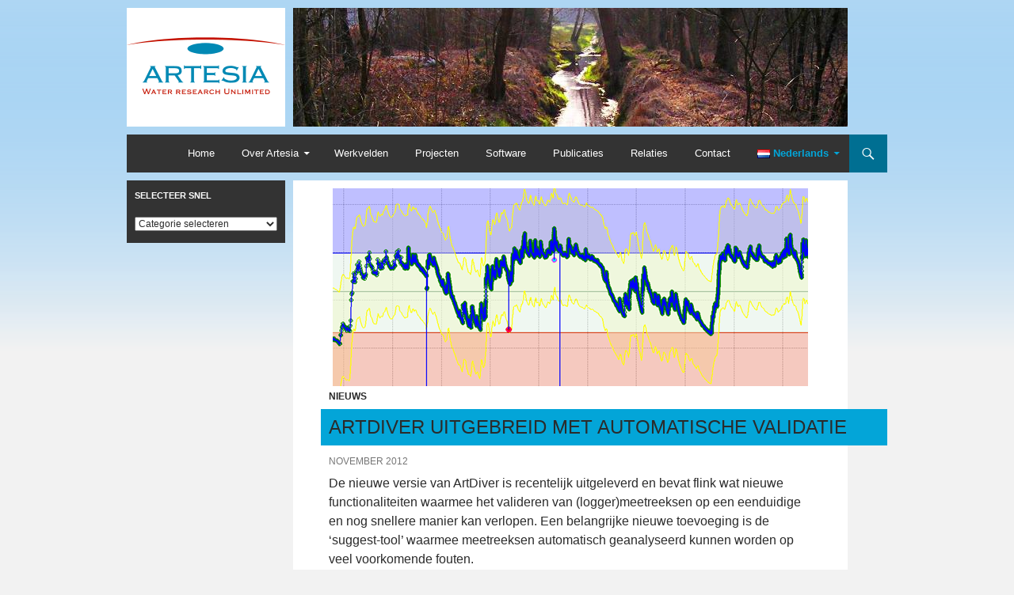

--- FILE ---
content_type: text/html; charset=UTF-8
request_url: https://www.artesia-water.nl/nieuws/artdiver-uitgebreid-met-automatische-validatie/
body_size: 10981
content:
<!DOCTYPE html>
<!--[if IE 7]>
<html class="ie ie7" lang="nl-NL">
<![endif]-->
<!--[if IE 8]>
<html class="ie ie8" lang="nl-NL">
<![endif]-->
<!--[if !(IE 7) & !(IE 8)]><!-->
<html lang="nl-NL">
<!--<![endif]-->
<head>
	<meta charset="UTF-8">
	<meta name="viewport" content="width=device-width">
	<title>ArtDiver uitgebreid met automatische validatie | Artesia</title>
	<link rel="profile" href="http://gmpg.org/xfn/11">
	<link rel="pingback" href="https://www.artesia-water.nl/xmlrpc.php">
	<!--[if lt IE 9]>
	<script src="https://www.artesia-water.nl/wp-content/themes/twentyfourteen/js/html5.js"></script>
	<![endif]-->
	<meta name='robots' content='max-image-preview:large' />
	<style>img:is([sizes="auto" i], [sizes^="auto," i]) { contain-intrinsic-size: 3000px 1500px }</style>
	<link rel='dns-prefetch' href='//fonts.googleapis.com' />
<link href='https://fonts.gstatic.com' crossorigin rel='preconnect' />
<link rel="alternate" type="application/rss+xml" title="Artesia &raquo; feed" href="https://www.artesia-water.nl/feed/" />
<link rel="alternate" type="application/rss+xml" title="Artesia &raquo; reacties feed" href="https://www.artesia-water.nl/comments/feed/" />
<script>
window._wpemojiSettings = {"baseUrl":"https:\/\/s.w.org\/images\/core\/emoji\/15.0.3\/72x72\/","ext":".png","svgUrl":"https:\/\/s.w.org\/images\/core\/emoji\/15.0.3\/svg\/","svgExt":".svg","source":{"concatemoji":"https:\/\/www.artesia-water.nl\/wp-includes\/js\/wp-emoji-release.min.js?ver=6.7.4"}};
/*! This file is auto-generated */
!function(i,n){var o,s,e;function c(e){try{var t={supportTests:e,timestamp:(new Date).valueOf()};sessionStorage.setItem(o,JSON.stringify(t))}catch(e){}}function p(e,t,n){e.clearRect(0,0,e.canvas.width,e.canvas.height),e.fillText(t,0,0);var t=new Uint32Array(e.getImageData(0,0,e.canvas.width,e.canvas.height).data),r=(e.clearRect(0,0,e.canvas.width,e.canvas.height),e.fillText(n,0,0),new Uint32Array(e.getImageData(0,0,e.canvas.width,e.canvas.height).data));return t.every(function(e,t){return e===r[t]})}function u(e,t,n){switch(t){case"flag":return n(e,"\ud83c\udff3\ufe0f\u200d\u26a7\ufe0f","\ud83c\udff3\ufe0f\u200b\u26a7\ufe0f")?!1:!n(e,"\ud83c\uddfa\ud83c\uddf3","\ud83c\uddfa\u200b\ud83c\uddf3")&&!n(e,"\ud83c\udff4\udb40\udc67\udb40\udc62\udb40\udc65\udb40\udc6e\udb40\udc67\udb40\udc7f","\ud83c\udff4\u200b\udb40\udc67\u200b\udb40\udc62\u200b\udb40\udc65\u200b\udb40\udc6e\u200b\udb40\udc67\u200b\udb40\udc7f");case"emoji":return!n(e,"\ud83d\udc26\u200d\u2b1b","\ud83d\udc26\u200b\u2b1b")}return!1}function f(e,t,n){var r="undefined"!=typeof WorkerGlobalScope&&self instanceof WorkerGlobalScope?new OffscreenCanvas(300,150):i.createElement("canvas"),a=r.getContext("2d",{willReadFrequently:!0}),o=(a.textBaseline="top",a.font="600 32px Arial",{});return e.forEach(function(e){o[e]=t(a,e,n)}),o}function t(e){var t=i.createElement("script");t.src=e,t.defer=!0,i.head.appendChild(t)}"undefined"!=typeof Promise&&(o="wpEmojiSettingsSupports",s=["flag","emoji"],n.supports={everything:!0,everythingExceptFlag:!0},e=new Promise(function(e){i.addEventListener("DOMContentLoaded",e,{once:!0})}),new Promise(function(t){var n=function(){try{var e=JSON.parse(sessionStorage.getItem(o));if("object"==typeof e&&"number"==typeof e.timestamp&&(new Date).valueOf()<e.timestamp+604800&&"object"==typeof e.supportTests)return e.supportTests}catch(e){}return null}();if(!n){if("undefined"!=typeof Worker&&"undefined"!=typeof OffscreenCanvas&&"undefined"!=typeof URL&&URL.createObjectURL&&"undefined"!=typeof Blob)try{var e="postMessage("+f.toString()+"("+[JSON.stringify(s),u.toString(),p.toString()].join(",")+"));",r=new Blob([e],{type:"text/javascript"}),a=new Worker(URL.createObjectURL(r),{name:"wpTestEmojiSupports"});return void(a.onmessage=function(e){c(n=e.data),a.terminate(),t(n)})}catch(e){}c(n=f(s,u,p))}t(n)}).then(function(e){for(var t in e)n.supports[t]=e[t],n.supports.everything=n.supports.everything&&n.supports[t],"flag"!==t&&(n.supports.everythingExceptFlag=n.supports.everythingExceptFlag&&n.supports[t]);n.supports.everythingExceptFlag=n.supports.everythingExceptFlag&&!n.supports.flag,n.DOMReady=!1,n.readyCallback=function(){n.DOMReady=!0}}).then(function(){return e}).then(function(){var e;n.supports.everything||(n.readyCallback(),(e=n.source||{}).concatemoji?t(e.concatemoji):e.wpemoji&&e.twemoji&&(t(e.twemoji),t(e.wpemoji)))}))}((window,document),window._wpemojiSettings);
</script>
<link rel='stylesheet' id='gtranslate-style-css' href='https://www.artesia-water.nl/wp-content/plugins/gtranslate/gtranslate-style24.css?ver=6.7.4' media='all' />
<style id='wp-emoji-styles-inline-css'>

	img.wp-smiley, img.emoji {
		display: inline !important;
		border: none !important;
		box-shadow: none !important;
		height: 1em !important;
		width: 1em !important;
		margin: 0 0.07em !important;
		vertical-align: -0.1em !important;
		background: none !important;
		padding: 0 !important;
	}
</style>
<link rel='stylesheet' id='wp-block-library-css' href='https://www.artesia-water.nl/wp-includes/css/dist/block-library/style.min.css?ver=6.7.4' media='all' />
<style id='wp-block-library-theme-inline-css'>
.wp-block-audio :where(figcaption){color:#555;font-size:13px;text-align:center}.is-dark-theme .wp-block-audio :where(figcaption){color:#ffffffa6}.wp-block-audio{margin:0 0 1em}.wp-block-code{border:1px solid #ccc;border-radius:4px;font-family:Menlo,Consolas,monaco,monospace;padding:.8em 1em}.wp-block-embed :where(figcaption){color:#555;font-size:13px;text-align:center}.is-dark-theme .wp-block-embed :where(figcaption){color:#ffffffa6}.wp-block-embed{margin:0 0 1em}.blocks-gallery-caption{color:#555;font-size:13px;text-align:center}.is-dark-theme .blocks-gallery-caption{color:#ffffffa6}:root :where(.wp-block-image figcaption){color:#555;font-size:13px;text-align:center}.is-dark-theme :root :where(.wp-block-image figcaption){color:#ffffffa6}.wp-block-image{margin:0 0 1em}.wp-block-pullquote{border-bottom:4px solid;border-top:4px solid;color:currentColor;margin-bottom:1.75em}.wp-block-pullquote cite,.wp-block-pullquote footer,.wp-block-pullquote__citation{color:currentColor;font-size:.8125em;font-style:normal;text-transform:uppercase}.wp-block-quote{border-left:.25em solid;margin:0 0 1.75em;padding-left:1em}.wp-block-quote cite,.wp-block-quote footer{color:currentColor;font-size:.8125em;font-style:normal;position:relative}.wp-block-quote:where(.has-text-align-right){border-left:none;border-right:.25em solid;padding-left:0;padding-right:1em}.wp-block-quote:where(.has-text-align-center){border:none;padding-left:0}.wp-block-quote.is-large,.wp-block-quote.is-style-large,.wp-block-quote:where(.is-style-plain){border:none}.wp-block-search .wp-block-search__label{font-weight:700}.wp-block-search__button{border:1px solid #ccc;padding:.375em .625em}:where(.wp-block-group.has-background){padding:1.25em 2.375em}.wp-block-separator.has-css-opacity{opacity:.4}.wp-block-separator{border:none;border-bottom:2px solid;margin-left:auto;margin-right:auto}.wp-block-separator.has-alpha-channel-opacity{opacity:1}.wp-block-separator:not(.is-style-wide):not(.is-style-dots){width:100px}.wp-block-separator.has-background:not(.is-style-dots){border-bottom:none;height:1px}.wp-block-separator.has-background:not(.is-style-wide):not(.is-style-dots){height:2px}.wp-block-table{margin:0 0 1em}.wp-block-table td,.wp-block-table th{word-break:normal}.wp-block-table :where(figcaption){color:#555;font-size:13px;text-align:center}.is-dark-theme .wp-block-table :where(figcaption){color:#ffffffa6}.wp-block-video :where(figcaption){color:#555;font-size:13px;text-align:center}.is-dark-theme .wp-block-video :where(figcaption){color:#ffffffa6}.wp-block-video{margin:0 0 1em}:root :where(.wp-block-template-part.has-background){margin-bottom:0;margin-top:0;padding:1.25em 2.375em}
</style>
<style id='classic-theme-styles-inline-css'>
/*! This file is auto-generated */
.wp-block-button__link{color:#fff;background-color:#32373c;border-radius:9999px;box-shadow:none;text-decoration:none;padding:calc(.667em + 2px) calc(1.333em + 2px);font-size:1.125em}.wp-block-file__button{background:#32373c;color:#fff;text-decoration:none}
</style>
<style id='global-styles-inline-css'>
:root{--wp--preset--aspect-ratio--square: 1;--wp--preset--aspect-ratio--4-3: 4/3;--wp--preset--aspect-ratio--3-4: 3/4;--wp--preset--aspect-ratio--3-2: 3/2;--wp--preset--aspect-ratio--2-3: 2/3;--wp--preset--aspect-ratio--16-9: 16/9;--wp--preset--aspect-ratio--9-16: 9/16;--wp--preset--color--black: #000;--wp--preset--color--cyan-bluish-gray: #abb8c3;--wp--preset--color--white: #fff;--wp--preset--color--pale-pink: #f78da7;--wp--preset--color--vivid-red: #cf2e2e;--wp--preset--color--luminous-vivid-orange: #ff6900;--wp--preset--color--luminous-vivid-amber: #fcb900;--wp--preset--color--light-green-cyan: #7bdcb5;--wp--preset--color--vivid-green-cyan: #00d084;--wp--preset--color--pale-cyan-blue: #8ed1fc;--wp--preset--color--vivid-cyan-blue: #0693e3;--wp--preset--color--vivid-purple: #9b51e0;--wp--preset--color--green: #24890d;--wp--preset--color--dark-gray: #2b2b2b;--wp--preset--color--medium-gray: #767676;--wp--preset--color--light-gray: #f5f5f5;--wp--preset--gradient--vivid-cyan-blue-to-vivid-purple: linear-gradient(135deg,rgba(6,147,227,1) 0%,rgb(155,81,224) 100%);--wp--preset--gradient--light-green-cyan-to-vivid-green-cyan: linear-gradient(135deg,rgb(122,220,180) 0%,rgb(0,208,130) 100%);--wp--preset--gradient--luminous-vivid-amber-to-luminous-vivid-orange: linear-gradient(135deg,rgba(252,185,0,1) 0%,rgba(255,105,0,1) 100%);--wp--preset--gradient--luminous-vivid-orange-to-vivid-red: linear-gradient(135deg,rgba(255,105,0,1) 0%,rgb(207,46,46) 100%);--wp--preset--gradient--very-light-gray-to-cyan-bluish-gray: linear-gradient(135deg,rgb(238,238,238) 0%,rgb(169,184,195) 100%);--wp--preset--gradient--cool-to-warm-spectrum: linear-gradient(135deg,rgb(74,234,220) 0%,rgb(151,120,209) 20%,rgb(207,42,186) 40%,rgb(238,44,130) 60%,rgb(251,105,98) 80%,rgb(254,248,76) 100%);--wp--preset--gradient--blush-light-purple: linear-gradient(135deg,rgb(255,206,236) 0%,rgb(152,150,240) 100%);--wp--preset--gradient--blush-bordeaux: linear-gradient(135deg,rgb(254,205,165) 0%,rgb(254,45,45) 50%,rgb(107,0,62) 100%);--wp--preset--gradient--luminous-dusk: linear-gradient(135deg,rgb(255,203,112) 0%,rgb(199,81,192) 50%,rgb(65,88,208) 100%);--wp--preset--gradient--pale-ocean: linear-gradient(135deg,rgb(255,245,203) 0%,rgb(182,227,212) 50%,rgb(51,167,181) 100%);--wp--preset--gradient--electric-grass: linear-gradient(135deg,rgb(202,248,128) 0%,rgb(113,206,126) 100%);--wp--preset--gradient--midnight: linear-gradient(135deg,rgb(2,3,129) 0%,rgb(40,116,252) 100%);--wp--preset--font-size--small: 13px;--wp--preset--font-size--medium: 20px;--wp--preset--font-size--large: 36px;--wp--preset--font-size--x-large: 42px;--wp--preset--spacing--20: 0.44rem;--wp--preset--spacing--30: 0.67rem;--wp--preset--spacing--40: 1rem;--wp--preset--spacing--50: 1.5rem;--wp--preset--spacing--60: 2.25rem;--wp--preset--spacing--70: 3.38rem;--wp--preset--spacing--80: 5.06rem;--wp--preset--shadow--natural: 6px 6px 9px rgba(0, 0, 0, 0.2);--wp--preset--shadow--deep: 12px 12px 50px rgba(0, 0, 0, 0.4);--wp--preset--shadow--sharp: 6px 6px 0px rgba(0, 0, 0, 0.2);--wp--preset--shadow--outlined: 6px 6px 0px -3px rgba(255, 255, 255, 1), 6px 6px rgba(0, 0, 0, 1);--wp--preset--shadow--crisp: 6px 6px 0px rgba(0, 0, 0, 1);}:where(.is-layout-flex){gap: 0.5em;}:where(.is-layout-grid){gap: 0.5em;}body .is-layout-flex{display: flex;}.is-layout-flex{flex-wrap: wrap;align-items: center;}.is-layout-flex > :is(*, div){margin: 0;}body .is-layout-grid{display: grid;}.is-layout-grid > :is(*, div){margin: 0;}:where(.wp-block-columns.is-layout-flex){gap: 2em;}:where(.wp-block-columns.is-layout-grid){gap: 2em;}:where(.wp-block-post-template.is-layout-flex){gap: 1.25em;}:where(.wp-block-post-template.is-layout-grid){gap: 1.25em;}.has-black-color{color: var(--wp--preset--color--black) !important;}.has-cyan-bluish-gray-color{color: var(--wp--preset--color--cyan-bluish-gray) !important;}.has-white-color{color: var(--wp--preset--color--white) !important;}.has-pale-pink-color{color: var(--wp--preset--color--pale-pink) !important;}.has-vivid-red-color{color: var(--wp--preset--color--vivid-red) !important;}.has-luminous-vivid-orange-color{color: var(--wp--preset--color--luminous-vivid-orange) !important;}.has-luminous-vivid-amber-color{color: var(--wp--preset--color--luminous-vivid-amber) !important;}.has-light-green-cyan-color{color: var(--wp--preset--color--light-green-cyan) !important;}.has-vivid-green-cyan-color{color: var(--wp--preset--color--vivid-green-cyan) !important;}.has-pale-cyan-blue-color{color: var(--wp--preset--color--pale-cyan-blue) !important;}.has-vivid-cyan-blue-color{color: var(--wp--preset--color--vivid-cyan-blue) !important;}.has-vivid-purple-color{color: var(--wp--preset--color--vivid-purple) !important;}.has-black-background-color{background-color: var(--wp--preset--color--black) !important;}.has-cyan-bluish-gray-background-color{background-color: var(--wp--preset--color--cyan-bluish-gray) !important;}.has-white-background-color{background-color: var(--wp--preset--color--white) !important;}.has-pale-pink-background-color{background-color: var(--wp--preset--color--pale-pink) !important;}.has-vivid-red-background-color{background-color: var(--wp--preset--color--vivid-red) !important;}.has-luminous-vivid-orange-background-color{background-color: var(--wp--preset--color--luminous-vivid-orange) !important;}.has-luminous-vivid-amber-background-color{background-color: var(--wp--preset--color--luminous-vivid-amber) !important;}.has-light-green-cyan-background-color{background-color: var(--wp--preset--color--light-green-cyan) !important;}.has-vivid-green-cyan-background-color{background-color: var(--wp--preset--color--vivid-green-cyan) !important;}.has-pale-cyan-blue-background-color{background-color: var(--wp--preset--color--pale-cyan-blue) !important;}.has-vivid-cyan-blue-background-color{background-color: var(--wp--preset--color--vivid-cyan-blue) !important;}.has-vivid-purple-background-color{background-color: var(--wp--preset--color--vivid-purple) !important;}.has-black-border-color{border-color: var(--wp--preset--color--black) !important;}.has-cyan-bluish-gray-border-color{border-color: var(--wp--preset--color--cyan-bluish-gray) !important;}.has-white-border-color{border-color: var(--wp--preset--color--white) !important;}.has-pale-pink-border-color{border-color: var(--wp--preset--color--pale-pink) !important;}.has-vivid-red-border-color{border-color: var(--wp--preset--color--vivid-red) !important;}.has-luminous-vivid-orange-border-color{border-color: var(--wp--preset--color--luminous-vivid-orange) !important;}.has-luminous-vivid-amber-border-color{border-color: var(--wp--preset--color--luminous-vivid-amber) !important;}.has-light-green-cyan-border-color{border-color: var(--wp--preset--color--light-green-cyan) !important;}.has-vivid-green-cyan-border-color{border-color: var(--wp--preset--color--vivid-green-cyan) !important;}.has-pale-cyan-blue-border-color{border-color: var(--wp--preset--color--pale-cyan-blue) !important;}.has-vivid-cyan-blue-border-color{border-color: var(--wp--preset--color--vivid-cyan-blue) !important;}.has-vivid-purple-border-color{border-color: var(--wp--preset--color--vivid-purple) !important;}.has-vivid-cyan-blue-to-vivid-purple-gradient-background{background: var(--wp--preset--gradient--vivid-cyan-blue-to-vivid-purple) !important;}.has-light-green-cyan-to-vivid-green-cyan-gradient-background{background: var(--wp--preset--gradient--light-green-cyan-to-vivid-green-cyan) !important;}.has-luminous-vivid-amber-to-luminous-vivid-orange-gradient-background{background: var(--wp--preset--gradient--luminous-vivid-amber-to-luminous-vivid-orange) !important;}.has-luminous-vivid-orange-to-vivid-red-gradient-background{background: var(--wp--preset--gradient--luminous-vivid-orange-to-vivid-red) !important;}.has-very-light-gray-to-cyan-bluish-gray-gradient-background{background: var(--wp--preset--gradient--very-light-gray-to-cyan-bluish-gray) !important;}.has-cool-to-warm-spectrum-gradient-background{background: var(--wp--preset--gradient--cool-to-warm-spectrum) !important;}.has-blush-light-purple-gradient-background{background: var(--wp--preset--gradient--blush-light-purple) !important;}.has-blush-bordeaux-gradient-background{background: var(--wp--preset--gradient--blush-bordeaux) !important;}.has-luminous-dusk-gradient-background{background: var(--wp--preset--gradient--luminous-dusk) !important;}.has-pale-ocean-gradient-background{background: var(--wp--preset--gradient--pale-ocean) !important;}.has-electric-grass-gradient-background{background: var(--wp--preset--gradient--electric-grass) !important;}.has-midnight-gradient-background{background: var(--wp--preset--gradient--midnight) !important;}.has-small-font-size{font-size: var(--wp--preset--font-size--small) !important;}.has-medium-font-size{font-size: var(--wp--preset--font-size--medium) !important;}.has-large-font-size{font-size: var(--wp--preset--font-size--large) !important;}.has-x-large-font-size{font-size: var(--wp--preset--font-size--x-large) !important;}
:where(.wp-block-post-template.is-layout-flex){gap: 1.25em;}:where(.wp-block-post-template.is-layout-grid){gap: 1.25em;}
:where(.wp-block-columns.is-layout-flex){gap: 2em;}:where(.wp-block-columns.is-layout-grid){gap: 2em;}
:root :where(.wp-block-pullquote){font-size: 1.5em;line-height: 1.6;}
</style>
<link rel='stylesheet' id='flxmap-css' href='https://www.artesia-water.nl/wp-content/plugins/wp-flexible-map/css/styles.css?ver=1.17.1' media='all' />
<link rel='stylesheet' id='sidebar-login-css' href='https://www.artesia-water.nl/wp-content/plugins/sidebar-login/build/sidebar-login.css?ver=1643212646' media='all' />
<link rel='stylesheet' id='twentyfourteen-lato-css' href='https://fonts.googleapis.com/css?family=Lato%3A300%2C400%2C700%2C900%2C300italic%2C400italic%2C700italic&#038;subset=latin%2Clatin-ext&#038;display=fallback' media='all' />
<link rel='stylesheet' id='genericons-css' href='https://www.artesia-water.nl/wp-content/themes/twentyfourteen/genericons/genericons.css?ver=3.0.3' media='all' />
<link rel='stylesheet' id='twentyfourteen-style-css' href='https://www.artesia-water.nl/wp-content/themes/twentyfourteen-child/style.css?ver=20190507' media='all' />
<link rel='stylesheet' id='twentyfourteen-block-style-css' href='https://www.artesia-water.nl/wp-content/themes/twentyfourteen/css/blocks.css?ver=20190102' media='all' />
<!--[if lt IE 9]>
<link rel='stylesheet' id='twentyfourteen-ie-css' href='https://www.artesia-water.nl/wp-content/themes/twentyfourteen/css/ie.css?ver=20140701' media='all' />
<![endif]-->
<link rel='stylesheet' id='slb_core-css' href='https://www.artesia-water.nl/wp-content/plugins/simple-lightbox/client/css/app.css?ver=2.8.1' media='all' />
<script src="https://www.artesia-water.nl/wp-includes/js/jquery/jquery.min.js?ver=3.7.1" id="jquery-core-js"></script>
<script src="https://www.artesia-water.nl/wp-includes/js/jquery/jquery-migrate.min.js?ver=3.4.1" id="jquery-migrate-js"></script>
<link rel="https://api.w.org/" href="https://www.artesia-water.nl/wp-json/" /><link rel="alternate" title="JSON" type="application/json" href="https://www.artesia-water.nl/wp-json/wp/v2/posts/4433" /><link rel="EditURI" type="application/rsd+xml" title="RSD" href="https://www.artesia-water.nl/xmlrpc.php?rsd" />
<meta name="generator" content="WordPress 6.7.4" />
<link rel="canonical" href="https://www.artesia-water.nl/nieuws/artdiver-uitgebreid-met-automatische-validatie/" />
<link rel='shortlink' href='https://www.artesia-water.nl/?p=4433' />
<link rel="alternate" title="oEmbed (JSON)" type="application/json+oembed" href="https://www.artesia-water.nl/wp-json/oembed/1.0/embed?url=https%3A%2F%2Fwww.artesia-water.nl%2Fnieuws%2Fartdiver-uitgebreid-met-automatische-validatie%2F" />
<link rel="alternate" title="oEmbed (XML)" type="text/xml+oembed" href="https://www.artesia-water.nl/wp-json/oembed/1.0/embed?url=https%3A%2F%2Fwww.artesia-water.nl%2Fnieuws%2Fartdiver-uitgebreid-met-automatische-validatie%2F&#038;format=xml" />
		<style type="text/css" id="twentyfourteen-header-css">
				.site-title,
		.site-description {
			clip: rect(1px 1px 1px 1px); /* IE7 */
			clip: rect(1px, 1px, 1px, 1px);
			position: absolute;
		}
				</style>
			<script type="text/javascript">



  var _gaq = _gaq || [];

  _gaq.push(['_setAccount', 'UA-24649467-1']);

  _gaq.push(['_trackPageview']);



  (function() {

    var ga = document.createElement('script'); ga.type = 'text/javascript'; ga.async = true;

    ga.src = ('https:' == document.location.protocol ? 'https://ssl' : 'http://www') + '.google-analytics.com/ga.js';

    var s = document.getElementsByTagName('script')[0]; s.parentNode.insertBefore(ga, s);

  })();



</script>

<link rel="shortcut icon" href="https://www.artesia-water.nl/wp-content/themes/twentyfourteen-child/favicon.ico" />
</head>

<body class="post-template-default single single-post postid-4433 single-format-standard wp-embed-responsive header-image full-width singular">
<div id="page" class="hfeed site">

		<div id="site-header">
		<a href="https://www.artesia-water.nl/" rel="home">
			<div id="logo">
			<img src="http://www.artesia-water.nl/wp-content/themes/twentyfourteen-child/images/logo.png">
			</div>
		</a>
		
				<div id="banner">
		<img src="http://www.artesia-water.nl/wp-content/uploads/banner2014.jpg">
		</div>
	</div>
	
	<header id="masthead" class="site-header" role="banner">
		<div class="header-main">
			<h1 class="site-title"><a href="https://www.artesia-water.nl/" rel="home">Artesia</a></h1>

			<div class="search-toggle">
				<a href="#search-container" class="screen-reader-text">Zoeken</a>
			</div>

			<nav id="primary-navigation" class="site-navigation primary-navigation" role="navigation">
				<button class="menu-toggle">Primair menu</button>
				<a class="screen-reader-text skip-link" href="#content">Spring naar inhoud</a>
				<div class="menu-hoofdmenu-container"><ul id="menu-hoofdmenu" class="nav-menu"><li id="menu-item-3174" class="menu-item menu-item-type-custom menu-item-object-custom menu-item-home menu-item-3174"><a href="http://www.artesia-water.nl/">Home</a></li>
<li id="menu-item-2892" class="menu-item menu-item-type-post_type menu-item-object-page menu-item-has-children menu-item-2892"><a href="https://www.artesia-water.nl/over-artesia/">Over Artesia</a>
<ul class="sub-menu">
	<li id="menu-item--10" class="menu-item menu-item-type-post_type menu-item-object-page menu-item--10"><a href="https://www.artesia-water.nl/over-artesia/persoon2/">Frans Schaars</a></li>
	<li id="menu-item--11" class="menu-item menu-item-type-post_type menu-item-object-page menu-item--11"><a href="https://www.artesia-water.nl/over-artesia/persoon3/">Marco van Baar</a></li>
	<li id="menu-item--12" class="menu-item menu-item-type-post_type menu-item-object-page menu-item--12"><a href="https://www.artesia-water.nl/over-artesia/persoon4/">Frank van Vliet</a></li>
	<li id="menu-item--13" class="menu-item menu-item-type-post_type menu-item-object-page menu-item--13"><a href="https://www.artesia-water.nl/over-artesia/persoon5/">Ruben Caljé</a></li>
	<li id="menu-item--14" class="menu-item menu-item-type-post_type menu-item-object-page menu-item--14"><a href="https://www.artesia-water.nl/over-artesia/david-brakenhoff/">Davíd Brakenhoff</a></li>
	<li id="menu-item--15" class="menu-item menu-item-type-post_type menu-item-object-page menu-item--15"><a href="https://www.artesia-water.nl/over-artesia/onno-ebbens/">Onno Ebbens</a></li>
	<li id="menu-item--16" class="menu-item menu-item-type-post_type menu-item-object-page menu-item--16"><a href="https://www.artesia-water.nl/over-artesia/persoon_8/">Martin Vonk</a></li>
</ul>
</li>
<li id="menu-item-2891" class="menu-item menu-item-type-post_type menu-item-object-page menu-item-2891"><a href="https://www.artesia-water.nl/werkvelden/">Werkvelden</a></li>
<li id="menu-item-2262" class="menu-item menu-item-type-taxonomy menu-item-object-category menu-item-2262"><a href="https://www.artesia-water.nl/category/projecten/">Projecten</a></li>
<li id="menu-item-26" class="menu-item menu-item-type-post_type menu-item-object-page menu-item-26"><a href="https://www.artesia-water.nl/software/">Software</a></li>
<li id="menu-item-4863" class="menu-item menu-item-type-post_type menu-item-object-page menu-item-4863"><a href="https://www.artesia-water.nl/publicaties/">Publicaties</a></li>
<li id="menu-item-2889" class="menu-item menu-item-type-post_type menu-item-object-page menu-item-2889"><a href="https://www.artesia-water.nl/relaties/">Relaties</a></li>
<li id="menu-item-2888" class="menu-item menu-item-type-post_type menu-item-object-page menu-item-2888"><a href="https://www.artesia-water.nl/contact/">Contact</a></li>
<li id="menu-item-6640" class="pll-parent-menu-item menu-item menu-item-type-custom menu-item-object-custom current-menu-parent menu-item-has-children menu-item-6640"><a href="#pll_switcher"><img src="[data-uri]" alt="" width="16" height="11" style="width: 16px; height: 11px;" /><span style="margin-left:0.3em;">Nederlands</span></a>
<ul class="sub-menu">
	<li id="menu-item-6640-nl" class="lang-item lang-item-92 lang-item-nl current-lang lang-item-first menu-item menu-item-type-custom menu-item-object-custom menu-item-6640-nl"><a href="https://www.artesia-water.nl/nieuws/artdiver-uitgebreid-met-automatische-validatie/" hreflang="nl-NL" lang="nl-NL"><img src="[data-uri]" alt="" width="16" height="11" style="width: 16px; height: 11px;" /><span style="margin-left:0.3em;">Nederlands</span></a></li>
	<li id="menu-item-6640-en" class="lang-item lang-item-95 lang-item-en no-translation menu-item menu-item-type-custom menu-item-object-custom menu-item-6640-en"><a href="https://www.artesia-water.nl/en/artesia-english/" hreflang="en-GB" lang="en-GB"><img src="[data-uri]" alt="" width="16" height="11" style="width: 16px; height: 11px;" /><span style="margin-left:0.3em;">English</span></a></li>
</ul>
</li>
</ul></div>			</nav>
		</div>

		<div id="search-container" class="search-box-wrapper hide">
			<div class="search-box">
				<form role="search" method="get" class="search-form" action="https://www.artesia-water.nl/">
				<label>
					<span class="screen-reader-text">Zoeken naar:</span>
					<input type="search" class="search-field" placeholder="Zoeken &hellip;" value="" name="s" />
				</label>
				<input type="submit" class="search-submit" value="Zoeken" />
			</form>			</div>
		</div>
	</header><!-- #masthead -->

	<div id="main" class="site-main">

	<div id="primary" class="content-area">
		<div id="content" class="site-content" role="main">
			
<article id="post-4433" class="post-4433 post type-post status-publish format-standard has-post-thumbnail hentry category-nieuws">
	
		<div class="post-thumbnail">
			<img width="600" height="250" src="https://www.artesia-water.nl/wp-content/uploads/artdiver-uitgebreid-met-automatische-validatie.png" class="attachment-twentyfourteen-full-width size-twentyfourteen-full-width wp-post-image" alt="" decoding="async" fetchpriority="high" srcset="https://www.artesia-water.nl/wp-content/uploads/artdiver-uitgebreid-met-automatische-validatie.png 600w, https://www.artesia-water.nl/wp-content/uploads/artdiver-uitgebreid-met-automatische-validatie-288x120.png 288w" sizes="(max-width: 600px) 100vw, 600px" />		</div>

		
	<header class="entry-header">
				<div class="entry-meta">
			<span class="cat-links"><a href="https://www.artesia-water.nl/category/nieuws/" rel="category tag">Nieuws</a></span>
		</div>
			<h1 class="entry-title">ArtDiver uitgebreid met automatische validatie</h1>
		<div class="entry-meta">
			<span class="entry-date"><a href="https://www.artesia-water.nl/nieuws/artdiver-uitgebreid-met-automatische-validatie/" rel="bookmark"><time class="entry-date" datetime="2012-11-15T13:20:18+01:00">november  2012</time></a></span>		</div><!-- .entry-meta -->
	</header><!-- .entry-header -->

		<div class="entry-content">
		<p>De nieuwe versie van ArtDiver is recentelijk uitgeleverd en bevat flink wat nieuwe functionaliteiten waarmee het valideren van (logger)meetreeksen op een eenduidige en nog snellere manier kan verlopen. Een belangrijke nieuwe toevoeging is de &#8216;suggest-tool&#8217; waarmee meetreeksen automatisch geanalyseerd kunnen worden op veel voorkomende fouten.<span id="more-4433"></span></p>
<p>In de nieuwe versie van ArtDiver hebben we een eerste stap gezet naar een vorm van automatische validatie van de meetreeks, waarmee veel voorkomende fouten automatisch gedecteerd en gecorrigeerd kunnen worden. Daarnaast biedt het programma de mogelijkheid om afwijkende kenmerken van een meetreeks of meetpunt snel te kunnen identificeren en te sorteren. Dit alles zorgt ervoor dat de meetreeksen nog beter geëvalueerd kunnen worden, zowel op meetfouten als op hydrologische invloeden. Het <a title="Validatie" href="http://www.artesia-water.nl/software/artdiver/validatie/">valideren </a>kan hiermee op een nog snellere manier verlopen.</p>
<figure id="attachment_4453" aria-describedby="caption-attachment-4453" style="width: 600px" class="wp-caption alignright"><a href="http://www.artesia-water.nl/wp-content/uploads/suggest_corrections.png" data-slb-active="1" data-slb-asset="358970768" data-slb-internal="0" data-slb-group="4433"><img decoding="async" class="size-large wp-image-4453" title="suggest_corrections" src="http://www.artesia-water.nl/wp-content/uploads/suggest_corrections-600x331.png" alt="" width="600" height="331" srcset="https://www.artesia-water.nl/wp-content/uploads/suggest_corrections-600x331.png 600w, https://www.artesia-water.nl/wp-content/uploads/suggest_corrections-288x159.png 288w, https://www.artesia-water.nl/wp-content/uploads/suggest_corrections.png 1793w" sizes="(max-width: 600px) 100vw, 600px" /></a><figcaption id="caption-attachment-4453" class="wp-caption-text">schermopbouw van de suggest-tool voor automatische validatie van de meetreeks</figcaption></figure>
<p>&nbsp;</p>
<p><strong>suggest-tool</strong></p>
<p>Door middel van de suggest-tool wordt de meetreeks automatisch geanalyseerd op een aantal veel voorkomende fouten, zoals droogval, luchtmeting, pieken, foute inhang, onbetrouwbare metingen etc. De gebruiker krijgt na het opstarten van deze tool direct een lijst met automatisch gedetecteerde afwijkingen die mogelijk gecorrigeerd moeten worden. Met behulp van enkele instellingen kan deze automatische detectering verder verfijnd worden, afhankelijk van het gedrag van het hydrologisch systeem waarin gemeten wordt. Zo kunnen abrupte sprongen nabij winputten wel optreden, terwijl deze op andere plaatsen als afwijkingen moeten worden herkend. Binnen de tool zijn deze afwijkingen goed te visualiseren en te beoordelen, zodat de gebruiker (een deel van) de correcties direct kan accepteren en doorvoeren naar ArtDiver. Tevens biedt deze tool de mogelijkheid om de meetreeks nader te analyseren op gedrag (trend, GxG e.d.). Kortom: een mogelijkheid om meer grip op je data te krijgen.</p>
<p>Voor meer informatie over <a title="ArtDiver" href="http://www.artesia-water.nl/software/artdiver/">ArtDiver</a> kunt u contact opnemen met Frank van Vliet:</p>
<p><a href="mailto:f.van.vliet@artesia-water.nl">f.van.vliet@artesia-water.nl</a></p>
<p>&nbsp;</p>
	</div><!-- .entry-content -->
	
	</article><!-- #post-4433 -->
	<nav class="navigation post-navigation" role="navigation">
		<h1 class="screen-reader-text">Berichtnavigatie</h1>
		<div class="nav-links">
			<a href="https://www.artesia-water.nl/nieuws/verdampings-vergelijking/" rel="next"><span class="meta-nav">Nieuwer</span>Verdampings-vergelijking</a><a href="https://www.artesia-water.nl/nieuws/nieuwe-versie-artprof/" rel="prev"><span class="meta-nav">Ouder</span>Nieuwe versie ArtProf</a>		</div><!-- .nav-links -->
	</nav><!-- .navigation -->
			</div><!-- #content -->
	</div><!-- #primary -->

<div id="secondary">
		<h2 class="site-description">Hydrologisch adviesbureau</h2>
	
	
		<div id="primary-sidebar" class="primary-sidebar widget-area" role="complementary">
		<aside id="categories-2" class="widget widget_categories"><h1 class="widget-title">Selecteer snel</h1><form action="https://www.artesia-water.nl" method="get"><label class="screen-reader-text" for="cat">Selecteer snel</label><select  name='cat' id='cat' class='postform'>
	<option value='-1'>Categorie selecteren</option>
	<option class="level-0" value="1">Nieuws&nbsp;&nbsp;(30)</option>
	<option class="level-0" value="3">Projecten&nbsp;&nbsp;(59)</option>
	<option class="level-0" value="12">Relaties&nbsp;&nbsp;(55)</option>
	<option class="level-1" value="15">&nbsp;&nbsp;&nbsp;Aa en Maas&nbsp;&nbsp;(8)</option>
	<option class="level-1" value="64">&nbsp;&nbsp;&nbsp;Agentschap NL&nbsp;&nbsp;(1)</option>
	<option class="level-1" value="13">&nbsp;&nbsp;&nbsp;Brabant Water&nbsp;&nbsp;(10)</option>
	<option class="level-1" value="18">&nbsp;&nbsp;&nbsp;Brabantse Delta&nbsp;&nbsp;(8)</option>
	<option class="level-1" value="77">&nbsp;&nbsp;&nbsp;BTL&nbsp;&nbsp;(2)</option>
	<option class="level-1" value="63">&nbsp;&nbsp;&nbsp;Commissie m.e.r.&nbsp;&nbsp;(1)</option>
	<option class="level-1" value="76">&nbsp;&nbsp;&nbsp;De Dommel&nbsp;&nbsp;(3)</option>
	<option class="level-1" value="54">&nbsp;&nbsp;&nbsp;Deltares&nbsp;&nbsp;(1)</option>
	<option class="level-1" value="38">&nbsp;&nbsp;&nbsp;DHV&nbsp;&nbsp;(2)</option>
	<option class="level-1" value="71">&nbsp;&nbsp;&nbsp;Dunea&nbsp;&nbsp;(2)</option>
	<option class="level-1" value="14">&nbsp;&nbsp;&nbsp;Evides&nbsp;&nbsp;(7)</option>
	<option class="level-1" value="58">&nbsp;&nbsp;&nbsp;Flevoland&nbsp;&nbsp;(1)</option>
	<option class="level-1" value="28">&nbsp;&nbsp;&nbsp;Hoogheemraadschap De Stichtse Rijnlanden&nbsp;&nbsp;(4)</option>
	<option class="level-1" value="60">&nbsp;&nbsp;&nbsp;IDDS&nbsp;&nbsp;(2)</option>
	<option class="level-1" value="50">&nbsp;&nbsp;&nbsp;KWR&nbsp;&nbsp;(1)</option>
	<option class="level-1" value="82">&nbsp;&nbsp;&nbsp;Noord-Brabant&nbsp;&nbsp;(3)</option>
	<option class="level-1" value="37">&nbsp;&nbsp;&nbsp;Oasen&nbsp;&nbsp;(1)</option>
	<option class="level-1" value="48">&nbsp;&nbsp;&nbsp;PWN&nbsp;&nbsp;(3)</option>
	<option class="level-1" value="67">&nbsp;&nbsp;&nbsp;Rijkswaterstaat&nbsp;&nbsp;(1)</option>
	<option class="level-1" value="61">&nbsp;&nbsp;&nbsp;RPS&nbsp;&nbsp;(1)</option>
	<option class="level-1" value="56">&nbsp;&nbsp;&nbsp;SkyTEM&nbsp;&nbsp;(3)</option>
	<option class="level-1" value="59">&nbsp;&nbsp;&nbsp;TU Delft&nbsp;&nbsp;(2)</option>
	<option class="level-1" value="36">&nbsp;&nbsp;&nbsp;Vitens&nbsp;&nbsp;(6)</option>
	<option class="level-1" value="55">&nbsp;&nbsp;&nbsp;VU&nbsp;&nbsp;(1)</option>
	<option class="level-1" value="23">&nbsp;&nbsp;&nbsp;Waternet&nbsp;&nbsp;(3)</option>
	<option class="level-1" value="80">&nbsp;&nbsp;&nbsp;Waterschap Limburg&nbsp;&nbsp;(2)</option>
	<option class="level-1" value="45">&nbsp;&nbsp;&nbsp;Wiertsema&nbsp;&nbsp;(4)</option>
	<option class="level-1" value="57">&nbsp;&nbsp;&nbsp;WML&nbsp;&nbsp;(1)</option>
	<option class="level-1" value="83">&nbsp;&nbsp;&nbsp;Zeeland&nbsp;&nbsp;(1)</option>
	<option class="level-0" value="9">Software&nbsp;&nbsp;(46)</option>
	<option class="level-1" value="16">&nbsp;&nbsp;&nbsp;ArtDiver&nbsp;&nbsp;(3)</option>
	<option class="level-1" value="10">&nbsp;&nbsp;&nbsp;ArtTim&nbsp;&nbsp;(3)</option>
	<option class="level-1" value="81">&nbsp;&nbsp;&nbsp;FieldLogger&nbsp;&nbsp;(1)</option>
	<option class="level-1" value="44">&nbsp;&nbsp;&nbsp;HST3D&nbsp;&nbsp;(1)</option>
	<option class="level-1" value="41">&nbsp;&nbsp;&nbsp;MATLAB&nbsp;&nbsp;(14)</option>
	<option class="level-1" value="33">&nbsp;&nbsp;&nbsp;Menyanthes&nbsp;&nbsp;(10)</option>
	<option class="level-1" value="65">&nbsp;&nbsp;&nbsp;MODBRNCH&nbsp;&nbsp;(1)</option>
	<option class="level-1" value="29">&nbsp;&nbsp;&nbsp;MODFLOW&nbsp;&nbsp;(16)</option>
	<option class="level-1" value="35">&nbsp;&nbsp;&nbsp;MT3DMS&nbsp;&nbsp;(1)</option>
	<option class="level-1" value="84">&nbsp;&nbsp;&nbsp;Pastas&nbsp;&nbsp;(2)</option>
	<option class="level-1" value="43">&nbsp;&nbsp;&nbsp;PHREEQC&nbsp;&nbsp;(1)</option>
	<option class="level-1" value="85">&nbsp;&nbsp;&nbsp;QGIS&nbsp;&nbsp;(1)</option>
	<option class="level-1" value="30">&nbsp;&nbsp;&nbsp;SEAWAT&nbsp;&nbsp;(3)</option>
	<option class="level-1" value="62">&nbsp;&nbsp;&nbsp;SOBEK&nbsp;&nbsp;(1)</option>
	<option class="level-1" value="31">&nbsp;&nbsp;&nbsp;SWI&nbsp;&nbsp;(5)</option>
	<option class="level-1" value="32">&nbsp;&nbsp;&nbsp;TimML&nbsp;&nbsp;(5)</option>
	<option class="level-0" value="5">Werkvelden&nbsp;&nbsp;(59)</option>
	<option class="level-1" value="66">&nbsp;&nbsp;&nbsp;Beleidsondersteuning&nbsp;&nbsp;(3)</option>
	<option class="level-1" value="52">&nbsp;&nbsp;&nbsp;Expert Judgement&nbsp;&nbsp;(3)</option>
	<option class="level-1" value="51">&nbsp;&nbsp;&nbsp;Monitoring&nbsp;&nbsp;(10)</option>
	<option class="level-1" value="22">&nbsp;&nbsp;&nbsp;Tijdreeksanalyse&nbsp;&nbsp;(14)</option>
	<option class="level-1" value="34">&nbsp;&nbsp;&nbsp;Validatie&nbsp;&nbsp;(3)</option>
	<option class="level-1" value="25">&nbsp;&nbsp;&nbsp;Verzilting&nbsp;&nbsp;(9)</option>
	<option class="level-1" value="49">&nbsp;&nbsp;&nbsp;Visualisatie&nbsp;&nbsp;(11)</option>
	<option class="level-1" value="46">&nbsp;&nbsp;&nbsp;Waterkwaliteit&nbsp;&nbsp;(14)</option>
	<option class="level-1" value="8">&nbsp;&nbsp;&nbsp;Waterkwantiteit&nbsp;&nbsp;(31)</option>
</select>
</form><script>
(function() {
	var dropdown = document.getElementById( "cat" );
	function onCatChange() {
		if ( dropdown.options[ dropdown.selectedIndex ].value > 0 ) {
			dropdown.parentNode.submit();
		}
	}
	dropdown.onchange = onCatChange;
})();
</script>
</aside>	</div><!-- #primary-sidebar -->
	</div><!-- #secondary -->

		</div><!-- #main -->

		<footer id="colophon" class="site-footer" role="contentinfo">

			
			<div class="site-info">
								&copy; 2022 Artesia
			</div><!-- .site-info -->
		</footer><!-- #colophon -->
	</div><!-- #page -->

	<script src="https://www.artesia-water.nl/wp-content/themes/twentyfourteen/js/functions.js?ver=20171218" id="twentyfourteen-script-js"></script>
<script src="https://www.artesia-water.nl/wp-content/plugins/simple-lightbox/client/js/prod/lib.core.js?ver=2.8.1" id="slb_core-js"></script>
<script src="https://www.artesia-water.nl/wp-content/plugins/simple-lightbox/client/js/prod/lib.view.js?ver=2.8.1" id="slb_view-js"></script>
<script src="https://www.artesia-water.nl/wp-content/plugins/simple-lightbox/themes/baseline/js/prod/client.js?ver=2.8.1" id="slb-asset-slb_baseline-base-js"></script>
<script src="https://www.artesia-water.nl/wp-content/plugins/simple-lightbox/themes/default/js/prod/client.js?ver=2.8.1" id="slb-asset-slb_default-base-js"></script>
<script src="https://www.artesia-water.nl/wp-content/plugins/simple-lightbox/template-tags/item/js/prod/tag.item.js?ver=2.8.1" id="slb-asset-item-base-js"></script>
<script src="https://www.artesia-water.nl/wp-content/plugins/simple-lightbox/template-tags/ui/js/prod/tag.ui.js?ver=2.8.1" id="slb-asset-ui-base-js"></script>
<script src="https://www.artesia-water.nl/wp-content/plugins/simple-lightbox/content-handlers/image/js/prod/handler.image.js?ver=2.8.1" id="slb-asset-image-base-js"></script>
<script type="text/javascript" id="slb_footer">/* <![CDATA[ */if ( !!window.jQuery ) {(function($){$(document).ready(function(){if ( !!window.SLB && SLB.has_child('View.init') ) { SLB.View.init({"ui_autofit":true,"ui_animate":false,"slideshow_autostart":false,"slideshow_duration":"6","group_loop":false,"ui_overlay_opacity":"0.8","ui_title_default":false,"theme_default":"slb_default","ui_labels":{"loading":"Laden","close":"Sluit","nav_next":"Volgende","nav_prev":"Vorige","slideshow_start":"Start slideshow","slideshow_stop":"Stop slideshow","group_status":"Figuur %current% van %total%"}}); }
if ( !!window.SLB && SLB.has_child('View.assets') ) { {$.extend(SLB.View.assets, {"358970768":{"id":null,"type":"image","internal":true,"source":"http:\/\/www.artesia-water.nl\/wp-content\/uploads\/suggest_corrections.png"}});} }
/* THM */
if ( !!window.SLB && SLB.has_child('View.extend_theme') ) { SLB.View.extend_theme('slb_baseline',{"name":"Baseline","parent":"","styles":[{"handle":"base","uri":"https:\/\/www.artesia-water.nl\/wp-content\/plugins\/simple-lightbox\/themes\/baseline\/css\/style.css","deps":[]}],"layout_raw":"<div class=\"slb_container\"><div class=\"slb_content\">{{item.content}}<div class=\"slb_nav\"><span class=\"slb_prev\">{{ui.nav_prev}}<\/span><span class=\"slb_next\">{{ui.nav_next}}<\/span><\/div><div class=\"slb_controls\"><span class=\"slb_close\">{{ui.close}}<\/span><span class=\"slb_slideshow\">{{ui.slideshow_control}}<\/span><\/div><div class=\"slb_loading\">{{ui.loading}}<\/div><\/div><div class=\"slb_details\"><div class=\"inner\"><div class=\"slb_data\"><div class=\"slb_data_content\"><span class=\"slb_data_title\">{{item.title}}<\/span><span class=\"slb_group_status\">{{ui.group_status}}<\/span><div class=\"slb_data_desc\">{{item.description}}<\/div><\/div><\/div><div class=\"slb_nav\"><span class=\"slb_prev\">{{ui.nav_prev}}<\/span><span class=\"slb_next\">{{ui.nav_next}}<\/span><\/div><\/div><\/div><\/div>"}); }if ( !!window.SLB && SLB.has_child('View.extend_theme') ) { SLB.View.extend_theme('slb_default',{"name":"Standaard (licht)","parent":"slb_baseline","styles":[{"handle":"base","uri":"https:\/\/www.artesia-water.nl\/wp-content\/plugins\/simple-lightbox\/themes\/default\/css\/style.css","deps":[]}]}); }})})(jQuery);}/* ]]> */</script>
<script type="text/javascript" id="slb_context">/* <![CDATA[ */if ( !!window.jQuery ) {(function($){$(document).ready(function(){if ( !!window.SLB ) { {$.extend(SLB, {"context":["public","user_guest"]});} }})})(jQuery);}/* ]]> */</script>
</body>
</html>